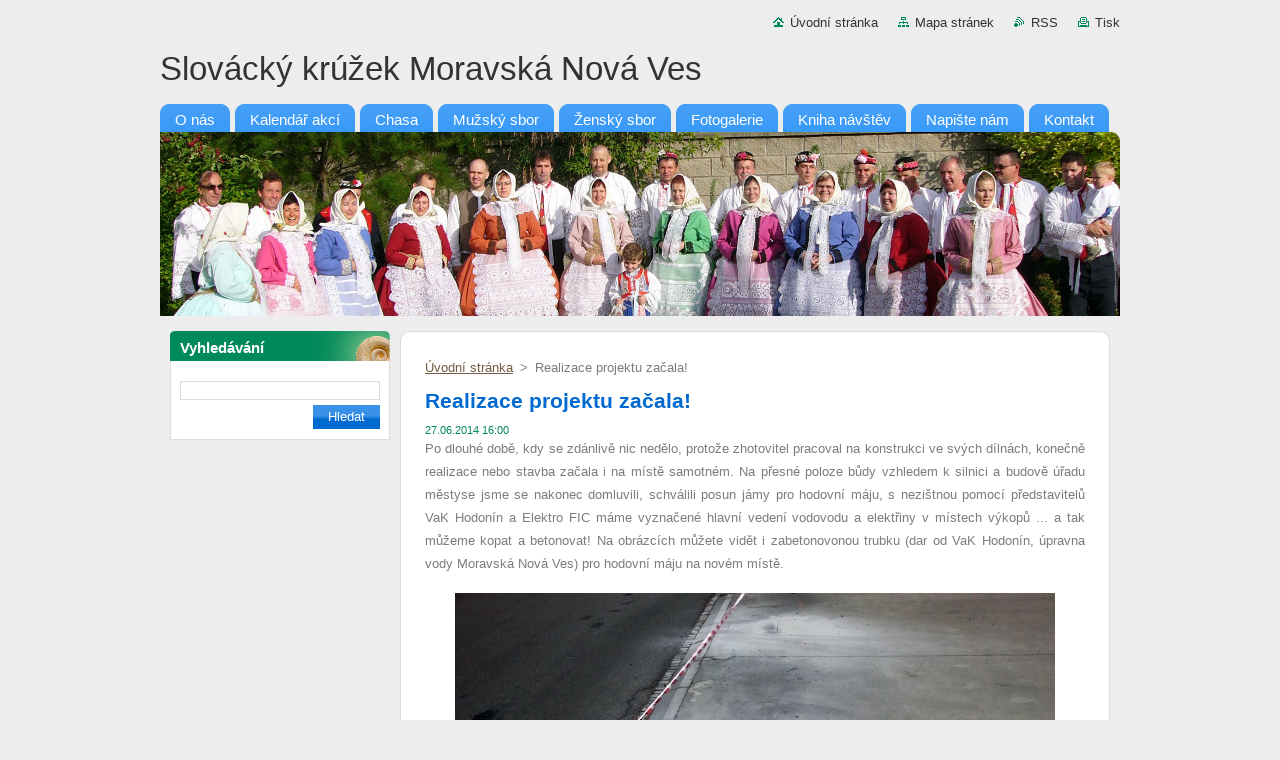

--- FILE ---
content_type: text/html; charset=UTF-8
request_url: http://www.folklor-mnves.cz/news/realizace-projektu-zacala-/
body_size: 8523
content:
<!--[if lte IE 9]><!DOCTYPE HTML PUBLIC "-//W3C//DTD HTML 4.01 Transitional//EN" "http://www.w3.org/TR/html4/loose.dtd"><![endif]-->
<!DOCTYPE html>
<!--[if IE]><html class="ie" lang="cs"><![endif]-->
<!--[if gt IE 9]><!--> 
<html lang="cs">
<!--<![endif]-->
  <head>
    <!--[if lt IE 8]><meta http-equiv="X-UA-Compatible" content="IE=EmulateIE7"><![endif]--><!--[if IE 8]><meta http-equiv="X-UA-Compatible" content="IE=EmulateIE8"><![endif]--><!--[if IE 9]><meta http-equiv="X-UA-Compatible" content="IE=EmulateIE9"><![endif]-->
    <base href="http://www.folklor-mnves.cz/">
  <meta charset="utf-8">
  <meta name="description" content="">
  <meta name="keywords" content="">
  <meta name="generator" content="Webnode">
  <meta name="apple-mobile-web-app-capable" content="yes">
  <meta name="apple-mobile-web-app-status-bar-style" content="black">
  <meta name="format-detection" content="telephone=no">
    <link rel="icon" type="image/svg+xml" href="/favicon.svg" sizes="any">  <link rel="icon" type="image/svg+xml" href="/favicon16.svg" sizes="16x16">  <link rel="icon" href="/favicon.ico"><link rel="canonical" href="http://www.folklor-mnves.cz/news/realizace-projektu-zacala-/">
<script type="text/javascript">(function(i,s,o,g,r,a,m){i['GoogleAnalyticsObject']=r;i[r]=i[r]||function(){
			(i[r].q=i[r].q||[]).push(arguments)},i[r].l=1*new Date();a=s.createElement(o),
			m=s.getElementsByTagName(o)[0];a.async=1;a.src=g;m.parentNode.insertBefore(a,m)
			})(window,document,'script','//www.google-analytics.com/analytics.js','ga');ga('create', 'UA-797705-6', 'auto',{"name":"wnd_header"});ga('wnd_header.set', 'dimension1', 'W1');ga('wnd_header.set', 'anonymizeIp', true);ga('wnd_header.send', 'pageview');var pageTrackerAllTrackEvent=function(category,action,opt_label,opt_value){ga('send', 'event', category, action, opt_label, opt_value)};</script>
  <link rel="alternate" type="application/rss+xml" href="http://folklor-mnves.cz/rss/all.xml" title="">
<!--[if lte IE 9]><style type="text/css">.cke_skin_webnode iframe {vertical-align: baseline !important;}</style><![endif]-->
    <title>Realizace projektu začala! :: Slovácký krúžek Moravská Nová Ves</title>
    <meta name="robots" content="index, follow">
    <meta name="googlebot" content="index, follow">   
    <link href="https://d11bh4d8fhuq47.cloudfront.net/_system/skins/v9/50000934/css/style.css" rel="stylesheet" type="text/css" media="screen,projection,handheld,tv">
    <link href="https://d11bh4d8fhuq47.cloudfront.net/_system/skins/v9/50000934/css/print.css" rel="stylesheet" type="text/css" media="print">
    <script type="text/javascript" src="https://d11bh4d8fhuq47.cloudfront.net/_system/skins/v9/50000934/js/functions.js">
    </script>
  
				<script type="text/javascript">
				/* <![CDATA[ */
					
					if (typeof(RS_CFG) == 'undefined') RS_CFG = new Array();
					RS_CFG['staticServers'] = new Array('https://d11bh4d8fhuq47.cloudfront.net/');
					RS_CFG['skinServers'] = new Array('https://d11bh4d8fhuq47.cloudfront.net/');
					RS_CFG['filesPath'] = 'http://www.folklor-mnves.cz/_files/';
					RS_CFG['filesAWSS3Path'] = 'https://d54a043c1d.cbaul-cdnwnd.com/0e59f52cba7e8e393332ee8499809db1/';
					RS_CFG['lbClose'] = 'Zavřít';
					RS_CFG['skin'] = 'default';
					if (!RS_CFG['labels']) RS_CFG['labels'] = new Array();
					RS_CFG['systemName'] = 'Webnode';
						
					RS_CFG['responsiveLayout'] = 0;
					RS_CFG['mobileDevice'] = 0;
					RS_CFG['labels']['copyPasteSource'] = 'Více zde:';
					
				/* ]]> */
				</script><style type="text/css">/* <![CDATA[ */#d8bf8b26fbcd59 {position: absolute;font-size: 13px !important;font-family: "Arial", helvetica, sans-serif !important;white-space: nowrap;z-index: 2147483647;-webkit-user-select: none;-khtml-user-select: none;-moz-user-select: none;-o-user-select: none;user-select: none;}#d1bcadc0h0ph {position: relative;top: -14px;}* html #d1bcadc0h0ph { top: -11px; }#d1bcadc0h0ph a { text-decoration: none !important; }#d1bcadc0h0ph a:hover { text-decoration: underline !important; }#hr5v3q41a {z-index: 2147483647;display: inline-block !important;font-size: 16px;padding: 7px 59px 9px 59px;background: transparent url(https://d11bh4d8fhuq47.cloudfront.net/img/footer/footerButtonWebnodeHover.png?ph=d54a043c1d) top left no-repeat;height: 18px;cursor: pointer;}* html #hr5v3q41a { height: 36px; }#hr5v3q41a:hover { background: url(https://d11bh4d8fhuq47.cloudfront.net/img/footer/footerButtonWebnode.png?ph=d54a043c1d) top left no-repeat; }#ein9p97c8 { display: none; }#y2eru4330 {z-index: 3000;text-align: left !important;position: absolute;height: 88px;font-size: 13px !important;color: #ffffff !important;font-family: "Arial", helvetica, sans-serif !important;overflow: hidden;cursor: pointer;}#y2eru4330 a {color: #ffffff !important;}#foo7g7bag03 {color: #36322D !important;text-decoration: none !important;font-weight: bold !important;float: right;height: 31px;position: absolute;top: 19px;right: 15px;cursor: pointer;}#cph54p0abm { float: right; padding-right: 27px; display: block; line-height: 31px; height: 31px; background: url(https://d11bh4d8fhuq47.cloudfront.net/img/footer/footerButton.png?ph=d54a043c1d) top right no-repeat; white-space: nowrap; }#ide7h049j { position: relative; left: 1px; float: left; display: block; width: 15px; height: 31px; background: url(https://d11bh4d8fhuq47.cloudfront.net/img/footer/footerButton.png?ph=d54a043c1d) top left no-repeat; }#foo7g7bag03:hover { color: #36322D !important; text-decoration: none !important; }#foo7g7bag03:hover #cph54p0abm { background: url(https://d11bh4d8fhuq47.cloudfront.net/img/footer/footerButtonHover.png?ph=d54a043c1d) top right no-repeat; }#foo7g7bag03:hover #ide7h049j { background: url(https://d11bh4d8fhuq47.cloudfront.net/img/footer/footerButtonHover.png?ph=d54a043c1d) top left no-repeat; }#fbfg53k63ajaek {padding-right: 11px;padding-right: 11px;float: right;height: 60px;padding-top: 18px;background: url(https://d11bh4d8fhuq47.cloudfront.net/img/footer/footerBubble.png?ph=d54a043c1d) top right no-repeat;}#gaayfsq511j {float: left;width: 18px;height: 78px;background: url(https://d11bh4d8fhuq47.cloudfront.net/img/footer/footerBubble.png?ph=d54a043c1d) top left no-repeat;}* html #hr5v3q41a { filter: progid:DXImageTransform.Microsoft.AlphaImageLoader(src='https://d11bh4d8fhuq47.cloudfront.net/img/footer/footerButtonWebnode.png?ph=d54a043c1d'); background: transparent; }* html #hr5v3q41a:hover { filter: progid:DXImageTransform.Microsoft.AlphaImageLoader(src='https://d11bh4d8fhuq47.cloudfront.net/img/footer/footerButtonWebnodeHover.png?ph=d54a043c1d'); background: transparent; }* html #fbfg53k63ajaek { height: 78px; background-image: url(https://d11bh4d8fhuq47.cloudfront.net/img/footer/footerBubbleIE6.png?ph=d54a043c1d);  }* html #gaayfsq511j { background-image: url(https://d11bh4d8fhuq47.cloudfront.net/img/footer/footerBubbleIE6.png?ph=d54a043c1d);  }* html #cph54p0abm { background-image: url(https://d11bh4d8fhuq47.cloudfront.net/img/footer/footerButtonIE6.png?ph=d54a043c1d); }* html #ide7h049j { background-image: url(https://d11bh4d8fhuq47.cloudfront.net/img/footer/footerButtonIE6.png?ph=d54a043c1d); }* html #foo7g7bag03:hover #rbcGrSigTryButtonRight { background-image: url(https://d11bh4d8fhuq47.cloudfront.net/img/footer/footerButtonHoverIE6.png?ph=d54a043c1d);  }* html #foo7g7bag03:hover #rbcGrSigTryButtonLeft { background-image: url(https://d11bh4d8fhuq47.cloudfront.net/img/footer/footerButtonHoverIE6.png?ph=d54a043c1d);  }/* ]]> */</style><script type="text/javascript" src="https://d11bh4d8fhuq47.cloudfront.net/_system/client/js/compressed/frontend.package.1-3-108.js?ph=d54a043c1d"></script><style type="text/css"></style></head>  
  <body>  
    <div id="body_bg">      
      <div id="site">      
        <div id="site_top">       
          <div id="nonFooter">
          
          
  <!-- HEADER_LINK -->             
  <div id="header_link">         
  
                   <div class="lang">               
                     <div id="languageSelect"></div>			            
                   </div>
  
      <!-- LINK -->
      <ul class="link">                             
      <li class="homepage"><a href="home/" 
      title="Přejít na úvodní stránku.">
      Úvodní stránka</a></li>            
      <li class="sitemap"><a href="/sitemap/" 
      title="Přejít na mapu stránek.">
      Mapa stránek</a></li>
      <li class="rss"><a href="/rss/" 
      title="RSS kanály">RSS      </a></li>
      <li class="print"><a href="#" onclick="window.print(); return false;" 
      title="Vytisknout stránku">Tisk      </a></li>
      </ul>
      <!-- / LINK -->
  </div>
  <!-- / HEADER_LINK -->     

          
      <!-- LOGOZONE -->  
      <div id="logozone">               
        <div id="logo"><a href="home/" title="Přejít na úvodní stránku."><span id="rbcSystemIdentifierLogo">Slovácký krúžek Moravská Nová Ves</span></a></div>     
      </div>   
      <!-- / LOGOZONE -->
            
            
      <!-- MENU --> 
      <div id="menuzone"> 
        


		  <div class="box">	
        <div class="box_content">

		<ul class="menu">
	<li class="first">
  
      <a href="/o-nas/">
      <span>
      <span>
      O nás
      </span>
      </span>
      
  </a>
  
  </li>
	<li>
  
      <a href="/kalendar-akci/">
      <span>
      <span>
      Kalendář akcí
      </span>
      </span>
      
  </a>
  
  </li>
	<li>
  
      <a href="/chasa/">
      <span>
      <span>
      Chasa
      </span>
      </span>
      
  </a>
  
  </li>
	<li>
  
      <a href="/muzsky-sbor/">
      <span>
      <span>
      Mužský sbor
      </span>
      </span>
      
  </a>
  
  </li>
	<li>
  
      <a href="/zensky-sbor/">
      <span>
      <span>
      Ženský sbor
      </span>
      </span>
      
  </a>
  
  </li>
	<li>
  
      <a href="/fotogalerie/">
      <span>
      <span>
      Fotogalerie
      </span>
      </span>
      
  </a>
  
  </li>
	<li>
  
      <a href="/kniha-navstev/">
      <span>
      <span>
      Kniha návštěv
      </span>
      </span>
      
  </a>
  
  </li>
	<li>
  
      <a href="/napiste-nam/">
      <span>
      <span>
      Napište nám
      </span>
      </span>
      
  </a>
  
  </li>
	<li class="last">
  
      <a href="/kontakt/">
      <span>
      <span>
      Kontakt
      </span>
      </span>
      
  </a>
  
  </li>
</ul>

        </div>
			</div>

					    
      </div><!-- /menuzone --> 
      <!-- /MENU -->
            
          
      <!-- HEADER -->          
      <div id="header">  
        <div id="header_box">
          <div class="illustration">       
                  <p id="moto"><span id="rbcCompanySlogan" class="rbcNoStyleSpan"></span></p>
                <img src="https://d54a043c1d.cbaul-cdnwnd.com/0e59f52cba7e8e393332ee8499809db1/200000009-3119732110/50000000.jpg?ph=d54a043c1d" width="960" height="184" alt="">                <span class="masque"><!-- masque --></span>
          </div><!-- /illustration -->
        </div><!-- /header_box -->  
      </div><!-- /header -->            
      <!-- /HEADER -->
 
                    
             
<!-- MAIN -->
<div id="main"> 
                                         
      <!-- SIDEBAR -->
      <div id="sidebar">              
        <div id="sidebar_content">
                
          			
                  
          

		  <div class="box">            
        <div class="box_title"><h2>Vyhledávání</h2></div>            
        <div class="box_content">

		<form action="/search/" method="get" id="fulltextSearch">
		
		    <label for="fulltextSearchText" class="hidden">Vyhledávání</label>
      	<input type="text" id="fulltextSearchText" name="text"><br />
      	<span><input class="submit" type="submit" value="Hledat"></span>
				<div class="cleaner"><!-- / --></div>

		</form>

		    </div>
      </div>

		 
                  
          			          
          
                  
            
    
        </div>            
      </div>
      <!-- /SIDEBAR -->
            
              
              
                            
     <div id="mainContent_top">
      <div id="mainContent_bottom">                    
       <div id="mainContent">

          <!-- NAVIGATOR -->
          <div id="pageNavigator" class="rbcContentBlock">        <div class="navigator">                       <a class="navFirstPage" href="/home/">Úvodní stránka</a>      <span><span> &gt; </span></span>          <span id="navCurrentPage">Realizace projektu začala!</span>               </div>              <div class="cleaner"><!-- / --></div>        </div>          <!-- /NAVIGATOR -->       
              
          <!-- CONTENT -->
          <div id="content">
                
                  

		
		
		  <div class="box">
        <div class="box_title"><h1>Realizace projektu začala!</h1></div>
        <div class="box_content">
		      					 
          <div class="articleDetail"> 
         
            <ins>27.06.2014 16:00</ins>    
            									
            <p>Po dlouhé době, kdy se zdánlivě nic nedělo, protože zhotovitel pracoval na konstrukci ve svých dílnách, konečně realizace nebo stavba začala i na místě samotném. Na přesné poloze bůdy vzhledem k silnici a budově úřadu městyse jsme se nakonec domluvili, schválili posun jámy pro hodovní máju, s nezištnou pomocí představitelů VaK Hodonín a Elektro FIC máme vyznačené hlavní vedení vodovodu a elektřiny v místech výkopů ... a tak můžeme kopat a betonovat! Na obrázcích můžete vidět i zabetonovonou trubku (dar od VaK Hodonín, úpravna vody Moravská Nová Ves) pro hodovní máju na novém místě.</p>
<p style="text-align: center;"><img alt="" height="800" src="https://d54a043c1d.cbaul-cdnwnd.com/0e59f52cba7e8e393332ee8499809db1/200000445-aff73b1eaa/a.jpg" width="600"></p>
<p style="text-align: center;"><img alt="" height="800" src="https://d54a043c1d.cbaul-cdnwnd.com/0e59f52cba7e8e393332ee8499809db1/200000444-8eeca8fe5b/b.jpg" width="600"></p>
<p style="text-align: center;"><img alt="" height="467" src="https://d54a043c1d.cbaul-cdnwnd.com/0e59f52cba7e8e393332ee8499809db1/200000447-91e7d937e7/c.jpg" width="701"><img alt="" height="800" src="https://d54a043c1d.cbaul-cdnwnd.com/0e59f52cba7e8e393332ee8499809db1/200000448-0008b0102a/d.jpg" width="533"><img alt="" height="467" src="https://d54a043c1d.cbaul-cdnwnd.com/0e59f52cba7e8e393332ee8499809db1/200000449-2caf32da91/e.jpg" width="701"><img alt="" height="467" src="https://d54a043c1d.cbaul-cdnwnd.com/0e59f52cba7e8e393332ee8499809db1/200000450-af2d3b027a/f.jpg" width="701"><img alt="" height="467" src="https://d54a043c1d.cbaul-cdnwnd.com/0e59f52cba7e8e393332ee8499809db1/200000451-987139969d/g.jpg" width="701"></p>
<p style="text-align: center;"><img alt="" height="468" src="https://d54a043c1d.cbaul-cdnwnd.com/0e59f52cba7e8e393332ee8499809db1/200000446-9e9a79f94e/h.jpg" width="701"></p>
      								      		
            					
            <div class="cleaner"><!-- / --></div>
            
            
            					
            <div class="cleaner"><!-- / --></div>
            
            <div class="rbcBookmarks"><div id="rbcBookmarks200000067"></div></div>
		<script type="text/javascript">
			/* <![CDATA[ */
			Event.observe(window, 'load', function(){
				var bookmarks = '<div style=\"float:left;\"><div style=\"float:left;\"><iframe src=\"//www.facebook.com/plugins/like.php?href=http://www.folklor-mnves.cz/news/realizace-projektu-zacala-/&amp;send=false&amp;layout=button_count&amp;width=155&amp;show_faces=false&amp;action=like&amp;colorscheme=light&amp;font&amp;height=21&amp;appId=397846014145828&amp;locale=cs_CZ\" scrolling=\"no\" frameborder=\"0\" style=\"border:none; overflow:hidden; width:155px; height:21px; position:relative; top:1px;\" allowtransparency=\"true\"></iframe></div><div style=\"float:left;\"><a href=\"https://twitter.com/share\" class=\"twitter-share-button\" data-count=\"horizontal\" data-via=\"webnode\" data-lang=\"en\">Tweet</a></div><script type=\"text/javascript\">(function() {var po = document.createElement(\'script\'); po.type = \'text/javascript\'; po.async = true;po.src = \'//platform.twitter.com/widgets.js\';var s = document.getElementsByTagName(\'script\')[0]; s.parentNode.insertBefore(po, s);})();'+'<'+'/scr'+'ipt></div> <div class=\"addthis_toolbox addthis_default_style\" style=\"float:left;\"><a class=\"addthis_counter addthis_pill_style\"></a></div> <script type=\"text/javascript\">(function() {var po = document.createElement(\'script\'); po.type = \'text/javascript\'; po.async = true;po.src = \'http://s7.addthis.com/js/250/addthis_widget.js#pubid=webnode\';var s = document.getElementsByTagName(\'script\')[0]; s.parentNode.insertBefore(po, s);})();'+'<'+'/scr'+'ipt><div style=\"clear:both;\"></div>';
				$('rbcBookmarks200000067').innerHTML = bookmarks;
				bookmarks.evalScripts();
			});
			/* ]]> */
		</script>
		      
                      
            <div class="cleaner"><!-- / --></div>  			
            
            <div class="back"><a href="archive/news/">Zpět</a></div>
                    
          </div>
          
        </div>
      </div>
      
			
		
		  <div class="cleaner"><!-- / --></div>

		                
          </div>
          <!-- /CONTENT -->
                
       </div><!-- /mainContent -->
      </div><!-- /mainContent_bottom -->
     </div><!-- /mainContent_top -->
                            
              <hr class="cleaner">            
</div>
<!-- /MAIN -->

    
 
    
        
</div><!-- /nonFooter -->
 
 
        <!-- FOOTER -->
        <div id="footer">
           <div id="footerRight">
                <p>
                  <span class="sitemap">
                  <a href="/sitemap/" 
                  title="Přejít na mapu stránek.">
                  Mapa stránek</a></span>
                  <span class="print">
                  <a href="#" onclick="window.print(); return false;" 
                  title="Vytisknout stránku">
                  Tisk</a></span>    
                  <span class="rss"><a href="/rss/" 
                  title="RSS kanály">
                  RSS</a></span>
                </p>
          </div>  
          <div id="footerLeft">
                  <p class="footerText"><span id="rbcFooterText" class="rbcNoStyleSpan">Slovácký krůžek Moravská Nová Ves © 2011 Všechna práva vyhrazena.</span></p>
                  <p class="signature"><span class="rbcSignatureText"><a href="https://www.webnode.cz?utm_source=text&amp;utm_medium=footer&amp;utm_campaign=free1" rel="nofollow">Vytvořte si webové stránky zdarma!</a><a id="hr5v3q41a" href="https://www.webnode.cz?utm_source=button&amp;utm_medium=footer&amp;utm_campaign=free1" rel="nofollow"><span id="ein9p97c8">Webnode</span></a></span></p>
          </div>                
      </div>
      <!-- FOOTER --> 
              

          
  </div><!-- /site_top -->
 </div><!-- /site -->    
</div><!-- /body_bg -->
  
  
    <script type="text/javascript">
		/* <![CDATA[ */

			RubicusFrontendIns.addObserver
			({

				onContentChange: function ()
        {
          RubicusFrontendIns.faqInit('faq', 'answerBlock');
        },

				onStartSlideshow: function()
				{
					$('slideshowControl').innerHTML	= '<span>Pozastavit prezentaci<'+'/span>';
					$('slideshowControl').title			= 'Pozastavit automatické procházení obrázků';
					$('slideshowControl').onclick		= RubicusFrontendIns.stopSlideshow.bind(RubicusFrontendIns);
				},

				onStopSlideshow: function()
				{
					$('slideshowControl').innerHTML	= '<span>Spustit prezentaci<'+'/span>';
					$('slideshowControl').title			= 'Spustit automatické procházení obrázků';
					$('slideshowControl').onclick		= RubicusFrontendIns.startSlideshow.bind(RubicusFrontendIns);
				},

				onShowImage: function()
				{
					if (RubicusFrontendIns.isSlideshowMode())
					{
						$('slideshowControl').innerHTML	= '<span>Pozastavit prezentaci<'+'/span>';
						$('slideshowControl').title			= 'Pozastavit automatické procházení obrázků';
						$('slideshowControl').onclick		= RubicusFrontendIns.stopSlideshow.bind(RubicusFrontendIns);
					}
				}

			 });

			  RubicusFrontendIns.faqInit('faq', 'answerBlock');

			  RubicusFrontendIns.addFileToPreload('https://d11bh4d8fhuq47.cloudfront.net/_system/skins/v9/50000934/img/loading.gif');
			  RubicusFrontendIns.addFileToPreload('https://d11bh4d8fhuq47.cloudfront.net/_system/skins/v9/50000934/img/faq_hover.gif');
			  
  		/* ]]> */
  	 </script>
  
  <div id="rbcFooterHtml"></div><div style="display: none;" id="d8bf8b26fbcd59"><span id="d1bcadc0h0ph">&nbsp;</span></div><div id="y2eru4330" style="display: none;"><a href="https://www.webnode.cz?utm_source=window&amp;utm_medium=footer&amp;utm_campaign=free1" rel="nofollow"><div id="gaayfsq511j"><!-- / --></div><div id="fbfg53k63ajaek"><div><strong id="d2lf3b42">Vytvořte si vlastní web zdarma!</strong><br /><span id="ifo60di7a1k3">Moderní webové stránky za 5 minut</span></div><span id="foo7g7bag03"><span id="ide7h049j"><!-- / --></span><span id="cph54p0abm">Vyzkoušet</span></span></div></a></div><script type="text/javascript">/* <![CDATA[ */var cqwyrus6lel5b2 = {sig: $('d8bf8b26fbcd59'),prefix: $('d1bcadc0h0ph'),btn : $('hr5v3q41a'),win : $('y2eru4330'),winLeft : $('gaayfsq511j'),winLeftT : $('j2d5d473'),winLeftB : $('bc9gwwe8'),winRght : $('fbfg53k63ajaek'),winRghtT : $('d7i8l2a8bf554a'),winRghtB : $('d3ig7hj1h29bk3'),tryBtn : $('foo7g7bag03'),tryLeft : $('ide7h049j'),tryRght : $('cph54p0abm'),text : $('ifo60di7a1k3'),title : $('d2lf3b42')};cqwyrus6lel5b2.sig.appendChild(cqwyrus6lel5b2.btn);var fa7c5da3al6=0,c2da1ejk2mfig=0,k19294aotgkd=0,can6p99d3c,jr5jih41=$$('.rbcSignatureText')[0],e1gd9aa18pmt=false,a753ml911;function e4gi903112f59da(){if (!e1gd9aa18pmt && pageTrackerAllTrackEvent){pageTrackerAllTrackEvent('Signature','Window show - web',cqwyrus6lel5b2.sig.getElementsByTagName('a')[0].innerHTML);e1gd9aa18pmt=true;}cqwyrus6lel5b2.win.show();k19294aotgkd=cqwyrus6lel5b2.tryLeft.offsetWidth+cqwyrus6lel5b2.tryRght.offsetWidth+1;cqwyrus6lel5b2.tryBtn.style.width=parseInt(k19294aotgkd)+'px';cqwyrus6lel5b2.text.parentNode.style.width = '';cqwyrus6lel5b2.winRght.style.width=parseInt(20+k19294aotgkd+Math.max(cqwyrus6lel5b2.text.offsetWidth,cqwyrus6lel5b2.title.offsetWidth))+'px';cqwyrus6lel5b2.win.style.width=parseInt(cqwyrus6lel5b2.winLeft.offsetWidth+cqwyrus6lel5b2.winRght.offsetWidth)+'px';var wl=cqwyrus6lel5b2.sig.offsetLeft+cqwyrus6lel5b2.btn.offsetLeft+cqwyrus6lel5b2.btn.offsetWidth-cqwyrus6lel5b2.win.offsetWidth+12;if (wl<10){wl=10;}cqwyrus6lel5b2.win.style.left=parseInt(wl)+'px';cqwyrus6lel5b2.win.style.top=parseInt(c2da1ejk2mfig-cqwyrus6lel5b2.win.offsetHeight)+'px';clearTimeout(can6p99d3c);}function f6dfb9i67bg(){can6p99d3c=setTimeout('cqwyrus6lel5b2.win.hide()',1000);}function dlt2bmnd(){var ph = RubicusFrontendIns.photoDetailHandler.lightboxFixed?document.getElementsByTagName('body')[0].offsetHeight/2:RubicusFrontendIns.getPageSize().pageHeight;cqwyrus6lel5b2.sig.show();fa7c5da3al6=0;c2da1ejk2mfig=0;if (jr5jih41&&jr5jih41.offsetParent){var obj=jr5jih41;do{fa7c5da3al6+=obj.offsetLeft;c2da1ejk2mfig+=obj.offsetTop;} while (obj = obj.offsetParent);}if ($('rbcFooterText')){cqwyrus6lel5b2.sig.style.color = $('rbcFooterText').getStyle('color');cqwyrus6lel5b2.sig.getElementsByTagName('a')[0].style.color = $('rbcFooterText').getStyle('color');}cqwyrus6lel5b2.sig.style.width=parseInt(cqwyrus6lel5b2.prefix.offsetWidth+cqwyrus6lel5b2.btn.offsetWidth)+'px';if (fa7c5da3al6<0||fa7c5da3al6>document.body.offsetWidth){fa7c5da3al6=(document.body.offsetWidth-cqwyrus6lel5b2.sig.offsetWidth)/2;}if (fa7c5da3al6>(document.body.offsetWidth*0.55)){cqwyrus6lel5b2.sig.style.left=parseInt(fa7c5da3al6+(jr5jih41?jr5jih41.offsetWidth:0)-cqwyrus6lel5b2.sig.offsetWidth)+'px';}else{cqwyrus6lel5b2.sig.style.left=parseInt(fa7c5da3al6)+'px';}if (c2da1ejk2mfig<=0 || RubicusFrontendIns.photoDetailHandler.lightboxFixed){c2da1ejk2mfig=ph-5-cqwyrus6lel5b2.sig.offsetHeight;}cqwyrus6lel5b2.sig.style.top=parseInt(c2da1ejk2mfig-5)+'px';}function adnba37bhh8(){if (a753ml911){clearTimeout(a753ml911);}a753ml911 = setTimeout('dlt2bmnd()', 10);}Event.observe(window,'load',function(){if (cqwyrus6lel5b2.win&&cqwyrus6lel5b2.btn){if (jr5jih41){if (jr5jih41.getElementsByTagName("a").length > 0){cqwyrus6lel5b2.prefix.innerHTML = jr5jih41.innerHTML + '&nbsp;';}else{cqwyrus6lel5b2.prefix.innerHTML = '<a href="https://www.webnode.cz?utm_source=text&amp;utm_medium=footer&amp;utm_content=cz-web-0&amp;utm_campaign=signature" rel="nofollow">'+jr5jih41.innerHTML + '</a>&nbsp;';}jr5jih41.style.visibility='hidden';}else{if (pageTrackerAllTrackEvent){pageTrackerAllTrackEvent('Signature','Missing rbcSignatureText','www.folklor-mnves.cz');}}dlt2bmnd();setTimeout(dlt2bmnd, 500);setTimeout(dlt2bmnd, 1000);setTimeout(dlt2bmnd, 5000);Event.observe(cqwyrus6lel5b2.btn,'mouseover',e4gi903112f59da);Event.observe(cqwyrus6lel5b2.win,'mouseover',e4gi903112f59da);Event.observe(cqwyrus6lel5b2.btn,'mouseout',f6dfb9i67bg);Event.observe(cqwyrus6lel5b2.win,'mouseout',f6dfb9i67bg);Event.observe(cqwyrus6lel5b2.win,'click',function(){if (pageTrackerAllTrackEvent){pageTrackerAllTrackEvent('Signature','Window click - web','Vytvořte si vlastní web zdarma!',0);}document/*klt8uj1ettt1*/.location.href='https://www.webnode.cz?utm_source=window&utm_medium=footer&utm_content=cz-web-0&utm_campaign=signature';});Event.observe(window, 'resize', adnba37bhh8);Event.observe(document.body, 'resize', adnba37bhh8);RubicusFrontendIns.addObserver({onResize: adnba37bhh8});RubicusFrontendIns.addObserver({onContentChange: adnba37bhh8});RubicusFrontendIns.addObserver({onLightboxUpdate: dlt2bmnd});Event.observe(cqwyrus6lel5b2.btn, 'click', function(){if (pageTrackerAllTrackEvent){pageTrackerAllTrackEvent('Signature','Button click - web',cqwyrus6lel5b2.sig.getElementsByTagName('a')[0].innerHTML);}});Event.observe(cqwyrus6lel5b2.tryBtn, 'click', function(){if (pageTrackerAllTrackEvent){pageTrackerAllTrackEvent('Signature','Try Button click - web','Vytvořte si vlastní web zdarma!',0);}});}});RubicusFrontendIns.addFileToPreload('https://d11bh4d8fhuq47.cloudfront.net/img/footer/footerButtonWebnode.png?ph=d54a043c1d');RubicusFrontendIns.addFileToPreload('https://d11bh4d8fhuq47.cloudfront.net/img/footer/footerButton.png?ph=d54a043c1d');RubicusFrontendIns.addFileToPreload('https://d11bh4d8fhuq47.cloudfront.net/img/footer/footerButtonHover.png?ph=d54a043c1d');RubicusFrontendIns.addFileToPreload('https://d11bh4d8fhuq47.cloudfront.net/img/footer/footerBubble.png?ph=d54a043c1d');if (Prototype.Browser.IE){RubicusFrontendIns.addFileToPreload('https://d11bh4d8fhuq47.cloudfront.net/img/footer/footerBubbleIE6.png?ph=d54a043c1d');RubicusFrontendIns.addFileToPreload('https://d11bh4d8fhuq47.cloudfront.net/img/footer/footerButtonHoverIE6.png?ph=d54a043c1d');}RubicusFrontendIns.copyLink = 'https://www.webnode.cz';RS_CFG['labels']['copyPasteBackLink'] = 'Vytvořte si vlastní stránky zdarma:';/* ]]> */</script><script type="text/javascript">var keenTrackerCmsTrackEvent=function(id){if(typeof _jsTracker=="undefined" || !_jsTracker){return false;};try{var name=_keenEvents[id];var keenEvent={user:{u:_keenData.u,p:_keenData.p,lc:_keenData.lc,t:_keenData.t},action:{identifier:id,name:name,category:'cms',platform:'WND1',version:'2.1.157'},browser:{url:location.href,ua:navigator.userAgent,referer_url:document.referrer,resolution:screen.width+'x'+screen.height,ip:'57.141.20.57'}};_jsTracker.jsonpSubmit('PROD',keenEvent,function(err,res){});}catch(err){console.log(err)};};</script></body>
</html>
